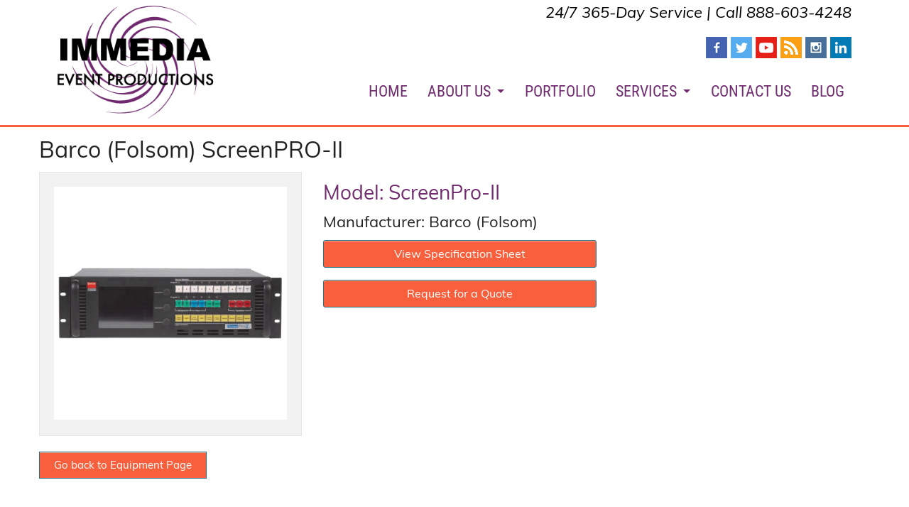

--- FILE ---
content_type: text/html; charset=utf-8
request_url: https://www.immedia1.com/equipment/screenpro-ii
body_size: 5617
content:
<!DOCTYPE html>
<html lang="en-US" class="no-js" lang="en">
    <!--<![endif]-->
    <head>
 
<title>Barco (Folsom) ScreenPRO-II</title>
        <meta charset="utf-8" />
        <meta content="width=device-width" name="viewport" />
<meta http-equiv="x-ua-compatible" content="IE=9" />
<link rel="SHORTCUT ICON" href="/images/favicon.png" />
        <!-- Included CSS Files (Uncompressed) -->
         <link rel="stylesheet" href="/2018_stylesheets/app-test.css">
        <!-- Included CSS Files (Compressed) -->
        <link rel="stylesheet" href="/2018_stylesheets/app.css" />
        <script src="/2018_javascripts/modernizr.foundation.js"></script>
		
	<!-- Google Tag Manager --><script>(function(w,d,s,l,i){w[l]=w[l]||[];w[l].push({'gtm.start':
new Date().getTime(),event:'gtm.js'});var f=d.getElementsByTagName(s)[0],
j=d.createElement(s),dl=l!='dataLayer'?'&l='+l:'';j.async=true;j.src=
'//www.googletagmanager.com/gtm.js?id='+i+dl;f.parentNode.insertBefore(j,f);
})(window,document,'script','dataLayer','GTM-5SZ39Q');</script>
<!-- End Google Tag Manager -->
		<style>
    @media print {
    a:after { content:''; }
    a[href]:after { content: none !important; }
    a{font-size:14px !important;padding:10px !important}
    }
</style>
     
 </head>
    <body>
	<!-- google manager no script --><noscript><iframe src="//www.googletagmanager.com/ns.html?id=GTM-5SZ39Q" height="0" width="0" style="display:none;visibility:hidden"></iframe></noscript><!-- google manager no script -->
        <!-- header wrap -->
        <div id="header-wrap" class="sticky"><div class="row">
<div class="three columns text-center"><a href="/index.htm"><img src="/images/ImmediaLogo_Web.png" title="Immedia Event Productions - Worcester MA" id="mainlogo"alt="Immedia Event Productions - Worcester MA"></a></div>
<div class="nine columns">
<div class="hide-for-small">
<p class="contact-head"><em>24/7 365-Day Service | Call 888-603-4248</em></p>
<p class="header-smicons"><a href="https://www.facebook.com/ImmediaEventProductions/" target="_blank"><img src="/images/fc-webicon-facebook-m.png" border="0" style="margin-right:5px;"></a><a href="https://twitter.com/ImmediaEP" target="_blank"><img src="/images/fc-webicon-twitter-m.png" border="0" style="margin-right:5px;"></a><!--<a href="https://plus.google.com/109069475423803245896" target="_blank"><img src="/images/fc-webicon-googleplus-m.png" border="0" style="margin-right:5px;"></a>--><a href="https://www.youtube.com/channel/UCOVnu-ILmA6AzusMWY2p2Vg" target="_blank"><img src="/images/youtube-icon.png" border="0" style="margin-right:5px;"></a><a href="http://www.immedia1.com/RSSRetrieve.aspx?ID=28782&Type=RSS20" target="_blank"><img src="/images/rss-icon.png" border="0" style="margin-right:5px;"></a><a href="https://www.instagram.com/immediaep" target="_blank"><img src="/images/ig-icon.png" border="0" style="margin-right:5px;"></a><a href="https://www.linkedin.com/company/16080241/" target="_blank"><img src="/images/linkedin-icon.png" border="0"></a></p>
</div>
<!-- navigation menu --><div class="row">
	<div class="two columns"></div>
	<div class="ten columns">
	<nav class="top-bar contain-to-grid">
<ul>
    <!-- Title Area -->
    <li class="name">
        <img src="/images/ImmediaLogo_Web.png" id="logo-mob">
    </li>
    <li class="toggle-topbar"><a href="#"></a> </li>
</ul>
<section>
<ul class="left">
    <li><a href="/index.htm">HOME</a></li>
    <li class="has-dropdown"><a href="/about-us.htm">ABOUT US</a>
		<ul class="dropdown">
			<li><a href="/our-staff.htm">Our Staff</a></li>
			<li><a href="/careers.htm">Careers</a></li>
			<li><a href="/testimonials.htm">Testimonials</a></li>
		</ul>
	</li>
    <li><a href="/portfolio.htm">PORTFOLIO</a>
	
	</li>
    <li class="has-dropdown"><a href="#">SERVICES</a>
    <ul class="dropdown">
	<li><a href="/sound-services.htm">Sound Services</a></li>
	<li><a href="/lighting-services.htm">Lighting Services</a></li>
	 <li><a href="/video-services.htm">Video Services</a></li>
	  <li><a href="/staging-services.htm">Staging Services</a></li>
	   <li><a href="/production-services.htm">Production Services</a></li>
	    
		<li><a href="/corporate-event-services.htm">Corporate Event Services</a></li>
		<li><a href="/gala-services.htm">Gala Services</a></li>
		 <li><a href="/graduation-production-services.htm">Graduation Services</a></li>
		
		<li><a href="/power-generation.htm">Power Generation Services</a></li>
        <!--<li><a href="/equipment-rental.htm">Equipment Rental</a></li>-->
        
        <li><a href="/heating-air-conditioning.htm">Heating &amp; Air Conditioning Services</a></li>
        
        
       
        
      
        
       
       
        
       
        
        
    </ul>
    </li>
    <li><a href="/contact-us.htm">CONTACT US</a>
    </li>
    <li><a href="/immedia-inc-worcester-ma-blog">BLOG</a></li>
</ul>
</section>
</nav>
	</div>
	</div><!-- navigatoin menu ends -->
</div>
</div></div>
        <!-- header wrap -->
        <!-- content wrap -->
        <div id="interior-content-wrap">
		<div style="padding-top:9%;" class="hide-for-small"></div>
		<div style="padding-top:15%;" class="show-for-small"></div>
        <div class="row">
        <div class="twelve columns">
        <h1>Barco (Folsom) ScreenPRO-II</h1>
<div class="row">
<div class="four columns text-center">
<div class="panel"><a href="/spec-sheets/video/Immedia-Spec-Sheet-ScreenPro-II.pdf" target="_blank"><img src="/images/products/Immedia-Spec-Sheet-ScreenPro-II.jpg" title="Barco (Folsom) ScreenPRO-II" alt="Barco (Folsom) ScreenPRO-II" /></a></div>
</div>
<div class="eight columns">
<h2>Model: ScreenPro-II</h2>
<h3>Manufacturer: Barco (Folsom)</h3>
<p><a href="/spec-sheets/video/Immedia-Spec-Sheet-ScreenPro-II.pdf" target="_blank" class="button radius medium six">View Specification Sheet</a></p>
<p><a href="#" data-reveal-id="rfq" class="button radius medium six">Request for a Quote</a></p>
<html lang="en-US">
    <head>
<title>Barco (Folsom) ScreenPRO-II</title>
        <title>ScreenPro-II in MA, CT RI, ME, NH, VT</title>
    </head>
    <body>
    </body>
</html>
</div>
</div>
<div class="row">
<div class="twelve columns">
<p><a href="/video-services.htm" class="button">Go back to Equipment Page</a></p>
</div>
</div>
<!-- products popup form modal -->
<div id="rfq" class="reveal-modal large" style="padding-top: 15px; background: #e1e1e1 none repeat scroll 0% 0%; border: 1px solid #666666;">
<h2>Barco (Folsom) ScreenPRO-II Request for Quote Form</h2>
<hr />
<h3>Please fill out the form below to receive a quote.</h3>
<form name="catwebformform31242" method="post" onsubmit="return checkWholeForm31242(this)" enctype="multipart/form-data">
    <div class="row">
    <div class="six columns">
    <p>First Name:*<br />
    <input type="text" name="FirstName" id="FirstName" maxlength="255" /></p>
    </div>
    <div class="six columns">
    <p>Last Name:*<br />
    <input type="text" name="LastName" id="LastName" maxlength="255" /></p>
    </div>
    </div>
    <div class="row">
    <div class="six columns">
    <p>Email Address:*<br />
    <input type="text" name="EmailAddress" id="EmailAddress" maxlength="255" /></p>
    </div>
    <div class="six columns">
    <p>Phone Number:<br />
    <input type="text" name="HomePhone" id="HomePhone" maxlength="255" /></p>
    </div>
    </div>
    <div class="row">
    <div class="six columns">
    <p>Date of Event*<br />
    <input type="text" maxlength="4000" name="CAT_Custom_1670842" id="CAT_Custom_1670842" /></p>
    </div>
    <div class="six columns">
    <p>Location of Event*<br />
    <input type="text" maxlength="4000" name="CAT_Custom_1670843" id="CAT_Custom_1670843" /></p>
    </div>
    </div>
    <div class="row">
    <div class="twelve columns">
    <p>Description of Event*<br />
    <textarea name="CAT_Custom_1670841" id="CAT_Custom_1670841" cols="10" rows="4" onkeydown="if(this.value.length&gt;=4000)this.value=this.value.substring(0,3999);"></textarea></p>
    </div>
    </div>
    <div class="row" style="display: none;">
    <div class="twelve columns">
    <input type="text" maxlength="4000" name="CAT_Custom_1670840" id="CAT_Custom_1670840" value="Barco (Folsom) ScreenPRO-II" />
    <br />
    {module_ccsecurity}</div>
    </div>
    <div class="row">
    <div class="twelve columns">
    <p><input type="checkbox" name="CampaignList_60985" checked="checked" />
    Yes, I would like to receive the latest product news and updates from Immedia, LLC.</p>
    <p><input type="submit" class="button radius twelve" value="Click to Submit Quote Request" id="catwebformbutton" /></p>
    </div>
    </div>
    <script type="text/javascript" src="/CatalystScripts/ValidationFunctions.js?vs=b1909.r477567-phase1"></script>
    <script type="text/javascript">
//<!--CDATAOPENTAG-->
var submitcount31242 = 0;function checkWholeForm31242(theForm){var why = "";if (theForm.FirstName) why += isEmpty(theForm.FirstName.value, "First Name"); if (theForm.LastName) why += isEmpty(theForm.LastName.value, "Last Name"); if (theForm.EmailAddress) why += checkEmail(theForm.EmailAddress.value); if (theForm.CAT_Custom_1670842) why += isEmpty(theForm.CAT_Custom_1670842.value, "Date of Event");if (theForm.CAT_Custom_1670843) why += isEmpty(theForm.CAT_Custom_1670843.value, "Location of Event");if (theForm.CAT_Custom_1670841) why += isEmpty(theForm.CAT_Custom_1670841.value, "Description of Event");if(why != ""){alert(why);return false;}if(submitcount31242 == 0){submitcount31242++;theForm.action = "/FormProcessv2.aspx?WebFormID=574259&PageID=%2fthanks-request-for-quote.htm&OID={module_oid}&OTYPE={module_otype}&EID={module_eid}&CID={module_cid}&OPTIN=true";theForm.submit();return false;}else{alert("Form submission is in progress.");return false;}}
//<!--CDATACLOSETAG-->
</script>
</form>
<p class="text-right"><em>* Are required fields</em></p>
<a class="close-reveal-modal">&times;</a>
</div>
<!-- products popup form modal end -->
        </div>
        </div>
        </div>
        <!-- content wrap ends -->
        <!-- footer banner -->
        <div id="blue-page-title-bar">
        <div class="row">
        <div class="twelve columns text-center">
        <h3 class="white-text"><em>We're available 24/7, 365-Day Service, Call 888-603-4248 Today!</em></h3>
        </div>
        </div>
        </div>
        <!-- footer banner ends -->
        <!-- footer links -->
        <div id="footer-links-wrap"><div class="row">
<div class="eight columns">
<!-- quick links -->
<h6 class="white-text">Quick Links:</h6>

<div class="row">
<div class="three columns">
<ul class="no-bullet white-text">
<li><a href="/index.htm">Home</a></li>
<li><a href="/about-us.htm">About Us</a></li>
<li><a href="/our-staff.htm">Our Staff</a></li>
<li><a href="/gallery.htm">Portfolio</a></li>

<li><a href="/contact-us.htm">Contact Us</a></li>
<li><a href="/immedia-inc-worcester-ma-blog">Blog</a></li>
<li><a href="/testimonials.htm">Testimonials</a></li>

</ul>
</div>
<div class="five columns">
<ul class="no-bullet white-text">
<li><a href="/contact-us.htm">Request for Quote</a></li>
<li><a href="/services.htm">Services</a></li>
<li><a href="/heating-air-conditioning.htm">Heating & Air Conditioning Services</a></li>
<li><a href="/lighting-services.htm">Lighting Services</a></li>
<li><a href="/new-used-equipment-sale.htm">Used Equipment For Sale</a></li>
<li><a href="/power-generation.htm">Power Generation Services</a></li>


</ul>
</div>
<div class="three columns">
<ul class="no-bullet white-text">
<li><a href="/sound-services.htm">Sound Services</a></li>
<li><a href="/staging-services.htm">Staging Services</a></li>
<li><a href="/video-services.htm">Video Services</a></li>
<li><a href="/graduation-production-services.htm">Graduation Services</a></li>
<li><a href="/gala-services.htm">Gala Services</a></li>
<li><a href="/corporate-event-services.htm">Corporate Event Services</a></li>

</ul>
</div>
<div class="three columns"></div>
</div>


<!-- quick links ends -->
</div>
<div class="four columns">
<!-- locs -->
<h6 class="white-text">Follow Us:</h6>
<p><a href="https://www.facebook.com/ImmediaEventProductions/" target="_blank"><img src="/images/fc-webicon-facebook-m.png" border="0" style="margin-right:5px;"></a><a href="https://twitter.com/ImmediaEP" target="_blank"><img src="/images/fc-webicon-twitter-m.png" border="0" style="margin-right:5px;"></a><!--<a href="https://plus.google.com/109069475423803245896" target="_blank"><img src="/images/fc-webicon-googleplus-m.png" border="0" style="margin-right:5px;"></a>--><a href="https://www.youtube.com/channel/UCOVnu-ILmA6AzusMWY2p2Vg" target="_blank"><img src="/images/youtube-icon.png" border="0" style="margin-right:5px;"></a><a href="http://www.immedia1.com/RSSRetrieve.aspx?ID=28782&Type=RSS20" target="_blank"><img src="/images/rss-icon.png" border="0" style="margin-right:5px;"></a><a href="https://www.instagram.com/immediaep" target="_blank"><img src="/images/ig-icon.png" border="0" style="margin-right:5px;"></a><a href="https://www.linkedin.com/company/16080241/" target="_blank"><img src="/images/linkedin-icon.png" border="0"></a></p>
<h6 class="white-text">Location:</h6>
<p class="white-text">221 Cherry Street<br> Shrewsbury, MA 01545</p>
<h6 class="white-text">Office  Hours:</h6>
<p class="white-text">Monday - Friday: 9 AM to 5 PM</p>
<!-- locs ends -->
</div>
</div></div>
        <!-- footer links ends -->
        <!-- footer copyright-->
        <div id="footer-copyright-wrap"><p class="text-center">Copyright &copy; 2025. Immedia Inc. 221 Cherry Street, Shrewsbury MA 01545. All rights reserved.<br />
Created and Maintained by <a href="https://wsipromarketing.com">WSI Pro Marketing</a>. <a href="/site-map.htm">Site Map</a></p></div>
        <!-- footer copyright ends -->
        <!-- modal popups --><!-- FORM POPUP - REQUEST A QUOTE - MHEC STARTS -->
	<div class="reveal-modal small" id="formpop-mhec">
	<h3>Fill out the form below to request a quote with your MHEC Pricing!</h3>
	<script type="text/javascript" src="/CatalystScripts/ValidationFunctions.js?vs=b147.r514197-phase1"></script><form name="catwebformform45245" method="post" onsubmit="return checkWholeForm45245(this)" enctype="multipart/form-data" action="">
	
    <div class="row">
    <div class="six columns">
    <p><strong>Name*</strong><br />
    <input type="text" name="FirstName" id="FirstName" maxlength="255" /></p>
    </div>
    <div class="six columns">
    <p><strong>Company</strong><br />
    <input type="text" name="CAT_Custom_1820325" id="CAT_Custom_1798685" maxlength="255" /></p>
    </div>
    </div>
    <div class="row">
    <div class="six columns">
    <p><strong>Phone*</strong><br />
    <input type="text" name="HomePhone" id="HomePhone" maxlength="255" /></p>
    </div>
    <div class="six columns">
    <p><strong>Email*</strong><br />
    <input type="text" name="EmailAddress" id="EmailAddress" maxlength="255" /></p>
    </div>
    </div>
    <div class="row">
    <div class="six columns">
    <p><strong>Event Date</strong><br />
    <input type="text" name="CAT_Custom_2154837" id="CAT_Custom_2154837" class="cat_textbox" readonly="readonly" style="background-color: #f0f0f0;" onfocus="displayDatePicker('CAT_Custom_2154837');return false;" /></p>
    </div>
    <div class="six columns">
    <p><strong>Event Location</strong><br />
    <input type="text" name="CAT_Custom_2154838" id="CAT_Custom_2154838" maxlength="255" /></p>
    </div>
    </div>
	
    <div class="row">
    <div class="twelve columns">
    <p><strong>Additional Details</strong><br />
    <textarea name="CAT_Custom_2154839" id="CAT_Custom_2154839" cols="10" rows="4" onkeydown="if(this.value.length&gt;=4000)this.value=this.value.substring(0,3999);"></textarea></p>
    </div>
    </div>
    <div class="row">
    <div class="twelve columns">
	<input type="checkbox" name="CampaignList_64195" value="Checked" style="display:none" />{module_ccsecurity}
	<p>Prove you're not a robot*<br /> {module_recaptcha version="2"}</p>
    <p><input class="button twelve" type="submit" value="Submit" id="catwebformbutton" /></p>
    </div>
    </div>
 
<script type="text/javascript" src="/CatalystScripts/Java_DatePicker.js?vs=b147.r514197-phase1"></script><script type="text/javascript">
//<!--CDATAOPENTAG-->
var submitcount45245 = 0;function checkWholeForm45245(theForm){var why = "";if (theForm.FirstName) why += isEmpty(theForm.FirstName.value, "First Name"); if (theForm.LastName) why += isEmpty(theForm.LastName.value, "Last Name"); if (theForm.EmailAddress) why += checkEmail(theForm.EmailAddress.value); if (theForm.HomePhone) why += isEmpty(theForm.HomePhone.value, "Home Phone Number"); if (theForm['g-recaptcha-response']) why += reCaptchaV2IsInvalid(theForm, "Please prove you're not a robot");if (theForm.CAT_Custom_2154837) if (theForm.CAT_Custom_2154837.value.length > 0) why += checkDate(theForm.CAT_Custom_2154837.value,"Event Date");if(why != ""){alert(why);return false;}if(submitcount45245 == 0){submitcount45245++;theForm.action = "/FormProcessv2.aspx?WebFormID=865458&PageID=%2fthanks-mhec-contact-us.htm&OID={module_oid}&OTYPE={module_otype}&EID={module_eid}&CID={module_cid}&OPTIN=true";theForm.submit();return false;}else{alert("Form submission is in progress.");return false;}}
//<!--CDATACLOSETAG-->
</script></form>
	<p><em>* are required fields</em></p>
	</div>
<!-- FORM POPUP - REQUEST A QUOTE - MHEC ENDS -->

<script type="text/javascript">
  $(document).ready(function() {
    $("#buttonForModal").click(function() {
      $("#homecta1").reveal();
	  $("#formpop").reveal();
	  $("#formpop-uplighting").reveal();
	  $("#formpop-heating").reveal();
	  $("#formpop-lighting").reveal();
	  $("#formpop-power-generation").reveal();	  
	  $("#formpop-production").reveal();
	  $("#formpop-searchlights").reveal();
	  $("#formpop-sound").reveal();
	  $("#formpop-wedding").reveal();	  
	  $("#formpop-staging").reveal();
	  $("#formpop-used-equipment-sale").reveal();
	  $("#formpop-video").reveal();
	  $("#formpop-commencement").reveal();
    });
  });
</script>
<!-- modal ends -->
<style type="text/css">
    #datepicker button.button {color:#333!important;}
</style><!-- modal popups ends-->
        <!-- footer scripts -->
<script>
    document.write('<script src=/js/vendor/' + ('__proto__' in {} ? 'zepto' : 'jquery') + '.js><\/script>');
</script>

<!-- Included JS Files (Compressed) -->
  <script src="/2018_javascripts/jquery.js"></script>
  <script src="/2018_javascripts/foundation.min.js"></script>
   
  <!-- Initialize JS Plugins -->
  <script src="/2018_javascripts/app.js"></script>
 
    <script>
    $(window).load(function(){
      $("#featured").orbit({animation: 'fade',directionalNav:true,timer:true,animationSpeed: 1500, advanceSpeed: 9000,pauseOnHover:false});
	  $("#quotes").orbit({ fluid: '16x2',animation: 'fade',directionalNav:true,timer:true,animationSpeed: 1500, advanceSpeed: 9000,pauseOnHover:false});
    });
    </script>

<script>
    $(document).foundation();
</script>        <!-- footer scripts ends -->
    </body>
</html>

--- FILE ---
content_type: text/css
request_url: https://www.immedia1.com/2018_stylesheets/app.css
body_size: 1759
content:
#header-wrap{width:100%;height:auto;background:#fff;margin:0;padding:0;border-bottom:3px solid #f85f3c;}
#home-slide-wrap{width:100%;height:auto;background:#fff;margin:0;padding:0;}
#services-slide-wrap{width:100%;height:auto;background:#fff;margin:0;padding:0;}
#interior-content-wrap{width:100%;height:auto;background:#fff;margin:0;padding:3% 0;}
#home-testimonial-wrap{width:100%;height:auto;background:#fff;padding: 5% 0;}
#footer-howcanwehelp-wrap{width:100%;height:auto;background:#e5e5e5;padding: 3% 0;}
p.contact-head{font-size:22px;font-weight:500;color:#000; text-align:right;margin-right:3%;}
p.header-smicons{text-align:right;margin-right:3%;}
p.contact-head-mhec{font-size:22px;font-weight:500;color:#000; text-align:center;margin-right:3%;margin-top:3%;}
p.header-smicons-mhec{text-align:center;margin-right:3%;}
p.quote-text{font-size:21px;}
.testimonial-title{font-size:32px;font-weight:400;}
#footer-banner-wrap{width:100%;height:auto;background:#fff;margin:0;padding:0;border-bottom:3px solid #f85f3c;}
#blue-page-title-bar{width:100%;height:auto;margin:0;padding:1% 0;background:#722c70;}
#home-content1-wrap{width:100%;height:auto;margin:0;padding:1% 0;background:#fff;border-bottom:solid #e8e8e8 3px;}
#home-content-cob{width:100%;height:auto;margin:0;padding:1% 0;background:#e8e8e8;}
#content-wrap{width:100%;height:auto;margin:0;padding:3% 0;background:#fff;}
#home-ourportfolio-wrap{width:100%;height:auto;margin:0;padding:5% 0;background:#f7f7f7;}
#247-banner-wrap{width:100%;height:auto;margin:0;padding:0;background:#fff;}
#footer-links-wrap{width:100%;height:auto;padding:3% 0;margin:0;background:url(/images/7f0e693c.png);}
#footer-copyright-wrap{width:100%;height:auto;background:#fff;margin:0;padding:2% 0;}
.white-text{color:#fff;}
.availble-text{font-size:34px;}
.magic-layer{padding-top:10%;}

.tap{display:none}

#featured { background: url(/images/foundation/spinner.gif) center center #fff no-repeat; height: 595px; }
#featured img { display: none; }

#featured.orbit { background: none; }
#featured.orbit img { display: block; }

.orbit-wrapper .slider-nav span { filter: progid:DXImageTransform.Microsoft.Alpha(Opacity=0); opacity: 0; -webkit-transition: opacity 400ms; -moz-transition: opacity 400ms; -o-transition: opacity 400ms; transition: opacity 400ms; }
.orbit-wrapper:hover .slider-nav span { filter: progid:DXImageTransform.Microsoft.Alpha(Opacity=100); opacity: 1; }

#trial-btn-wrap{overflow: hidden;position: fixed;z-index: 2000;right: 5px;bottom: 45%;}
#trial-btn-wrap-mobile{overflow: hidden;position: fixed;z-index: 2000;right: 15px;bottom: 5px;}

.pg .slick-next {
    font-size: 0;
    line-height: 0;
    position: absolute;
    top: 48%;
    right: 5%;
    display: block;
    width: 20px;
    height: 20px;
    margin-top: -10px;
    padding: 0;
    cursor: pointer;
    color: transparent;
    border: none;
    outline: none;
    background: none;
    border-radius: 0px;
    width: 0;
    height: 0;
    border-top: 30px solid transparent;
    border-left: 32px solid #ccc;
    border-bottom: 30px solid transparent;
}

.pg .slick-prev {
    font-size: 0;
    line-height: 0;
    position: absolute;
    z-index: 5;
    top: 48%;
    left: 6%;
    display: block;
    width: 20px;
    height: 20px;
    margin-top: -10px;
    padding: 0;
    cursor: pointer;
    color: transparent;
    border: none;
    outline: none;
    background: none;
    border-radius: 0px;
    width: 0;
    height: 0;
    border-top: 30px solid transparent;
    border-right: 32px solid #ccc;
    border-bottom: 30px solid transparent;
}


/** HAMBURGER ICON MENU **/

#menuToggle
{
  display: block;
  position: relative;
  top: -15px;
  left: 0px;
  
  z-index: 1000;
  
  -webkit-user-select: none;
  user-select: none;
}

#menuToggle input
{
  display: block;
  width: 40px;
  height: 32px;
  position: absolute;
  top: -7px;
  left: -5px;
  
  cursor: pointer;
  
  opacity: 0; /* hide this */
  z-index: 2; /* and place it over the hamburger */
  
  -webkit-touch-callout: none;
}

/*
 * Just a quick hamburger
 */
#menuToggle span
{
  display: block;
  width: 33px;
  height: 4px;
  margin-bottom: 5px;
  position: relative;
  
  background: #222222;
  border-radius: 3px;
  
  z-index: 1;
  
  transform-origin: 4px 0px;
  
  transition: transform 0.5s cubic-bezier(0.77,0.2,0.05,1.0),
              background 0.5s cubic-bezier(0.77,0.2,0.05,1.0),
              opacity 0.55s ease;
}

#menuToggle span:first-child
{
  transform-origin: 0% 0%;
}

#menuToggle span:nth-last-child(2)
{
  transform-origin: 0% 100%;
}

/* 
 * Transform all the slices of hamburger
 * into a crossmark.
 */
#menuToggle input:checked ~ span
{
  opacity: 1;
  transform: rotate(45deg) translate(-2px, -1px);
  background: #fff;
}

/*
 * But let's hide the middle one.
 */
#menuToggle input:checked ~ span:nth-last-child(3)
{
  opacity: 0;
  transform: rotate(0deg) scale(0.2, 0.2);
}

/*
 * Ohyeah and the last one should go the other direction
 */
#menuToggle input:checked ~ span:nth-last-child(2)
{
  transform: rotate(-45deg) translate(0, -1px);
}

/*
 * Make this absolute positioned
 * at the top left of the screen
 */
#menu
{
  position: absolute;
  width: 250px;
  margin: -100px 0 0 -50px;
  padding: 50px;
  padding-top: 125px;
  
  background: #222;
  list-style-type: none;
  -webkit-font-smoothing: antialiased;
  /* to stop flickering of text in safari */
  
  transform-origin: 0% 0%;
  transform: translate(-100%, 0);
  
  transition: transform 0.5s cubic-bezier(0.77,0.2,0.05,1.0);
}

#menu li
{
  padding: 5px 0;
  font-size: 18px;
}

/*
 * And let's slide it in from the left
 */
#menuToggle input:checked ~ ul
{
  transform: none;
}

/** HAMBURGER ICON MENU ENDS **/


#logo-mob{width:100px;display:none}


.pagination ul li {display:inline-block; margin-left:3.5%;margin-top:2%;}

--- FILE ---
content_type: text/javascript
request_url: https://www.immedia1.com/CatalystScripts/dpicklang.js?lang=EN
body_size: 38
content:
var dpicklang = {
    Su: 'Su',
    Mo: 'Mo',
    Tu: 'Tu',
    We: 'We',
    Th: 'Th',
    Fr: 'Fr',
    Sa: 'Sa',
    Jan: 'Jan',
    Feb: 'Feb',
    Mar: 'Mar',
    Apr: 'Apr',
    May: 'May',
    Jun: 'Jun',
    Jul: 'Jul',
    Aug: 'Aug',
    Sep: 'Sep',
    Oct: 'Oct',
    Nov: 'Nov',
    Dec: 'Dec',
    Today: 'Today',
    Clear: 'Clear',
    Close: 'Close'
};


--- FILE ---
content_type: text/plain
request_url: https://www.google-analytics.com/j/collect?v=1&_v=j102&a=1896058309&t=pageview&_s=1&dl=https%3A%2F%2Fwww.immedia1.com%2Fequipment%2Fscreenpro-ii&ul=en-us%40posix&dt=Barco%20(Folsom)%20ScreenPRO-II&sr=1280x720&vp=1280x720&_u=YGBAiEABBAAAACAAI~&jid=904229997&gjid=1469302040&cid=824210340.1768508565&tid=UA-71478903-1&_gid=580575015.1768508565&_slc=1&gtm=45He61e0n715SZ39Qv71844950za200zd71844950&gcd=13l3l3l3l1l1&dma=0&tag_exp=103116026~103200004~104527906~104528501~104684208~104684211~105391252~115495938~115938466~115938468~116682875~117041588&z=388124391
body_size: -450
content:
2,cG-Z9P2EHES2M

--- FILE ---
content_type: text/javascript
request_url: https://www.immedia1.com/CatalystScripts/Java_DatePicker.js?vs=b147.r514197-phase1
body_size: 2309
content:
if(typeof jslang=="undefined"){LoadLangD("EN")}else{if(jslang=="JP"){jslang="JA"}if(jslang=="CS"){jslang="CZ"}if(jslang=="SI"){jslang="SL"}LoadLangD(jslang)}function LoadLangD(a){var b=document.createElement("script");b.setAttribute("src","/CatalystScripts/dpicklang.js?lang="+a);b.setAttribute("charset","utf-8");b.setAttribute("type","text/javascript");document.getElementsByTagName("head")[0].appendChild(b)}var datePickerDivID="datepicker";var iFrameDivID="datepickeriframe";var dayArrayShort;var monthArrayShort;var dateSeparator="-";var datePickerInit=0;function InitDatePicker(){dayArrayShort=new Array(dpicklang.Su,dpicklang.Mo,dpicklang.Tu,dpicklang.We,dpicklang.Th,dpicklang.Fr,dpicklang.Sa);monthArrayShort=new Array(dpicklang.Jan,dpicklang.Feb,dpicklang.Mar,dpicklang.Apr,dpicklang.May,dpicklang.Jun,dpicklang.Jul,dpicklang.Aug,dpicklang.Sep,dpicklang.Oct,dpicklang.Nov,dpicklang.Dec);datePickerInit=1}if(document.all){document.onmousedown=captureMousePosition}else{if(document.getElementById){document.onmousedown=captureMousePosition}}var mousex;var mousey;function captureMousePosition(a){if(document.all){mousex=window.event.x+document.body.scrollLeft;if(document.documentElement&&document.documentElement.scrollTop>0){mousey=window.event.y+document.documentElement.scrollTop}else{mousey=window.event.y+document.body.scrollTop}}else{if(document.getElementById){mousex=a.pageX;mousey=a.pageY}}}function displayDatePicker(b){if(datePickerInit==0){InitDatePicker()}var d=document.getElementById(b);var a=d.offsetLeft;var e=d.offsetTop+d.offsetHeight;var c=d;while(c.offsetParent){c=c.offsetParent;a+=c.offsetLeft;e+=c.offsetTop}if(mousex<a){a=mousex}if(mousey<e){e=mousey}drawDatePicker(d,a,e)}function drawDatePicker(d,b,c){var e=getFieldDate(d.value);if(!document.getElementById(datePickerDivID)){var f=document.createElement("div");f.setAttribute("id",datePickerDivID);f.setAttribute("class","dpDiv");f.setAttribute("style","visibility: hidden; padding: 9px; color: #666666");document.body.appendChild(f)}var a=document.getElementById(datePickerDivID);a.style.position="absolute";a.style.left=b+"px";a.style.top=c+"px";a.style.border="1px solid #999999";a.style.backgroundColor="#ffffff";a.style.visibility=(a.style.visibility=="visible"?"hidden":"visible");a.style.zIndex=900000000;refreshDatePicker(d.name,e.getFullYear(),e.getMonth(),e.getDate())}function refreshDatePicker(j,k,p,r){var e=new Date();if((p>=0)&&(k>0)){e=new Date(k,p,1)}else{r=e.getDate();e.setDate(1)}var B="\r\n";var g="<style>.text {font: 10px arial; color: #666666}</style>"+B;var w="<table class='date'>"+B;var x="</table>"+B;var v="<tr style='cursor:hand'>";var u="<tr>";var z="<tr>";var y="</tr>"+B;var s="<td>";var c="<td align='center' colspan='7' style='text-align: center'>";var C="<td>";var f="<td align='center' colspan='7'>";var A="<td style='border-bottom: 1px solid #f0f0f0; text-align: center; font-size: 9px; color: #999;'>";var d="<td style='text-align: center; color: #666666; font-size: 10px; padding: 3px' ";var o="</td>"+B;var b="<div>";var h="<div style='background: #005ba7; color: #ffffff'>";var l="</div>";var t=g+w;t+=v+c;t+="<select id='ddMonth' style='font: 10px Arial;' onChange='refreshDatePicker(\""+j+'", document.getElementById("ddYear").value, this.options[this.selectedIndex].value);\'>';for(var m=0;m<=11;m++){if(e.getMonth()==m){t+="<option selected value="+m+">"+monthArrayShort[m]+"</option>"}else{t+="<option value="+m+">"+monthArrayShort[m]+"</option>"}}t+="</select>";t+="<select id='ddYear' style='font: 10px Arial;' onChange='refreshDatePicker(\""+j+'", this.options[this.selectedIndex].value, document.getElementById("ddMonth").value);\'>';for(m=1920;m<=2099;m++){if(e.getFullYear()==m){t+="<option selected value="+m+">"+m+"</option>"}else{t+="<option value="+m+">"+m+"</option>"}}t+="</select>";t+=o+y;t+=u;for(m=0;m<dayArrayShort.length;m++){t+=A+dayArrayShort[m]+o}t+=y;t+=v;for(m=0;m<e.getDay();m++){t+=s+"&nbsp;"+o}do{var n=e.getDate();TD_onclick=" onclick=\"updateDateField('"+j+"', '"+getDateString(e)+"');\">";if(n==r){t+=d+TD_onclick+h+n+l+o}else{t+=d+TD_onclick+n+o}if(e.getDay()==6){t+=y+v}e.setDate(e.getDate()+1)}while(e.getDate()>1);if(e.getDay()>0){for(m=6;m>e.getDay();m--){t+=s+"&nbsp;"+o}}t+=y;var q=new Date();var a="Today is "+dayArrayShort[q.getDay()]+", "+monthArrayShort[q.getMonth()]+" "+q.getDate();t+=z+f;t+="<button class='button' style='font: 10px arial;background-color:white;' onClick='refreshDatePicker(\""+j+"\");'>"+dpicklang.Today+"</button> ";t+="<button class='button' style='font: 10px arial;background-color:white;' onClick='clearDateField(\""+j+"\");'>"+dpicklang.Clear+"</button> ";t+="<button class='button' style='font: 10px arial;background-color:white;' onClick='updateDateField(\""+j+"\");'>"+dpicklang.Close+"</button>";t+=o+y;t+=x;document.getElementById(datePickerDivID).innerHTML=t;if(document.all){adjustiFrame()}}function getDateString(b){var a="00"+b.getDate();var c=monthArrayShort[b.getMonth()];a=a.substring(a.length-2);return a+dateSeparator+c+dateSeparator+b.getFullYear()}function getFieldDate(h){var g;if(h.length==0){g=new Date();return g}var f,c,e;var j=h.indexOf(dateSeparator);var b=h.indexOf(dateSeparator,j+1);f=h.substring(0,j);c=h.substring(j+1,b);for(var a=0;a<monthArrayShort.length;a++){if(monthArrayShort[a]==c){c=a}}e=h.substring(b+1);if(e>2099){f=31;c=11;e=2099}g=new Date(e,c,f);return g}function updateDateField(b,a){var c=document.getElementsByName(b).item(0);if(a){c.value=a}hideDatePicker();if((a)&&(typeof(datePickerClosed)=="function")){datePickerClosed(c)}}function hideDatePicker(){if(document.getElementById(datePickerDivID)){document.getElementById(datePickerDivID).style.visibility="hidden";adjustiFrame()}}function clearDateField(a){var b=document.getElementsByName(a).item(0);b.value=""}function adjustiFrame(a,b){if(!document.getElementById(iFrameDivID)){var d=document.createElement("iFrame");d.setAttribute("id",iFrameDivID);d.setAttribute("src","javascript:false;");d.setAttribute("scrolling","no");d.setAttribute("frameborder","0");document.body.appendChild(d)}if(!a){a=document.getElementById(datePickerDivID)}if(!b){b=document.getElementById(iFrameDivID)}try{b.style.position="absolute";b.style.width=a.offsetWidth;b.style.height=a.offsetHeight;b.style.top=a.style.top;b.style.left=a.style.left;b.style.zIndex=a.style.zIndex-1;b.style.visibility=a.style.visibility}catch(c){}}function DisplayTextBox(e,f){var b=document.getElementById("Days");var c=document.getElementById("LBDays");var d=document.getElementById("neverRB");var a=document.getElementById("daysRB");if(e==a){b.style.display="inline";c.style.display="inline";b.value=f;setTimeout(function(){a.checked=true;d.checked=false},0)}else{if(e==d){b.style.display="none";c.style.display="none";b.value=f;setTimeout(function(){d.checked=true;a.checked=false},0)}}};
